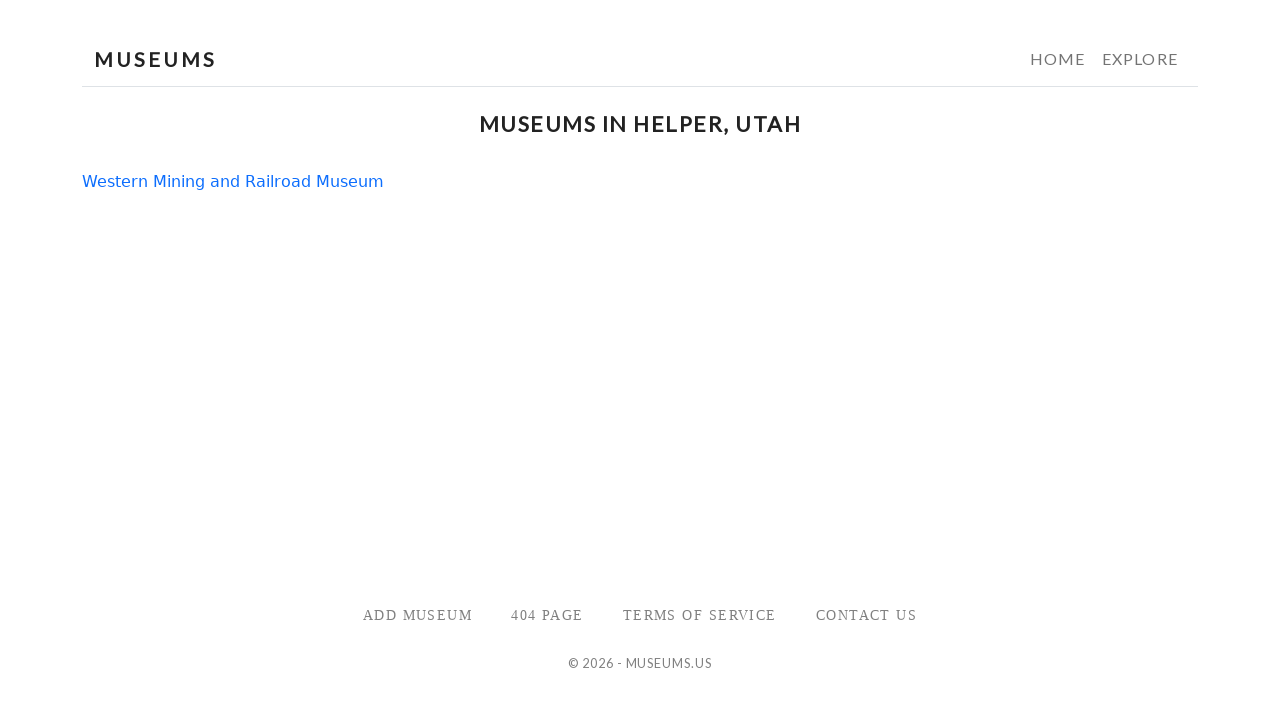

--- FILE ---
content_type: text/html; charset=utf-8
request_url: https://www.museums.us/state/utah/helper
body_size: 1495
content:
<!DOCTYPE html>
<html>
<head>
    <meta charset="utf-8" />
    <meta name="viewport" content="width=device-width, initial-scale=1.0">
    <link href="https://fonts.googleapis.com/css?family=Droid+Serif" rel="stylesheet">
    <link href="https://fonts.googleapis.com/css?family=Lato|Montserrat" rel="stylesheet">
    <title>Museums.us: Museums In Helper, Utah</title>
        <meta name="description" content="Look for museums in any of the cities in US. Listed alphabetically, museums are easy to find. Listing of museums by city within each state" />

    <link rel="icon" href="/images/favicon.ico" />

    <link rel="stylesheet" href="/css/site.css?v=A0tBOIIuTOydKGrytkncu-cLBLmfSK_-wvm9xu54FYg" />
    <link rel="stylesheet" href="/lib/bootstrap/dist/css/bootstrap.min.css" />
    <link rel="stylesheet" href="/css/typeahead.css?v=dU5mQeHxr0O8fdRvVspk2UF92Kqj_Ite9ch6LvOty2k" />

    <script src="/lib/jquery/dist/jquery.min.js"></script>
    <script src="/lib/jquery-validation/dist/jquery.validate.min.js"></script>
    <script src="/lib/jquery-validation-unobtrusive/jquery.validate.unobtrusive.min.js"></script>

    <script src="/js/modernizr-2.8.3.js"></script>

    <script src="https://cdn.jsdelivr.net/npm/bootstrap@5.3.1/dist/js/bootstrap.bundle.min.js" integrity="sha384-HwwvtgBNo3bZJJLYd8oVXjrBZt8cqVSpeBNS5n7C8IVInixGAoxmnlMuBnhbgrkm" crossorigin="anonymous"></script>
    <script src="/js/respond.min.js"></script>

    <script src="/js/typeahead.bundle.min.js"></script>
    <script src="/js/typeahead.mvc.model.js"></script>
    <script src="/js/main.js"></script>

    <script src="/js/googleanalytics.js"></script>

    
    <script src='https://www.google.com/recaptcha/api.js'></script>
</head>

<body>
    <div b-opujqin4x3 class="container">
        <nav b-opujqin4x3 class="navbar navbar-expand-lg border-bottom margin-top navbar-light">
            <div b-opujqin4x3 class="container-fluid">
                <a class="navbar-brand site-header" id="logo" href="/">MUSEUMS</a>
                <button b-opujqin4x3 class="navbar-toggler" type="button" data-bs-toggle="collapse" data-bs-target="#navbarTogglerDemo02" aria-controls="navbarTogglerDemo02" aria-expanded="false" aria-label="Toggle navigation">
                    <span b-opujqin4x3 class="navbar-toggler-icon"></span>
                </button>
                <div b-opujqin4x3 class="collapse navbar-collapse" id="navbarTogglerDemo02">
                    <ul b-opujqin4x3 class="navbar-nav ms-auto">
                        <li b-opujqin4x3 class="nav-item nav-text-md">
                            <a class="nav-link" aria-current="page" href="/">Home</a>
                        </li>
                        <li b-opujqin4x3 class="nav-item nav-text-md">
                            <a class="nav-link" aria-current="page" href="/explore">Explore</a>
                        </li>
                    </ul>
                </div>
            </div>
        </nav>
    </div>

    <div b-opujqin4x3 class="container body-content ">
        <div b-opujqin4x3 class="wrap allButFooter">
            
<div class="content padded-bottom">
    <div class="row center"><h1 class="text-lg" style="margin-top: 0">Museums in Helper, Utah</h1></div>
    <div class="row padded-bottom">
<a class="col-xs-6" href="/state/utah/helper/western-mining-and-railroad-museum">Western Mining and Railroad Museum</a>    </div>
</div>

        </div>

        <footer b-opujqin4x3 class="">
            <ul b-opujqin4x3>
                <li b-opujqin4x3 class="transition"><a href="/add-museum">Add Museum</a></li>
                <li b-opujqin4x3 class="transition"><a href="/Home/Error?statusCode=404">404 Page</a></li>
                <li b-opujqin4x3 class="transition"><a href="/terms-of-service">Terms of Service</a> </li>
                <li b-opujqin4x3 class="transition"><a href="/contact">Contact Us</a></li>
            </ul>
            <p b-opujqin4x3 class="text-normal-sm">&copy; 2026 - MUSEUMS.US</p>
        </footer>
    </div>
</body>
</html>



--- FILE ---
content_type: text/javascript
request_url: https://www.museums.us/js/main.js
body_size: 451
content:
$(function () {
    //Ajax post on user feedback or edit form, saves to the staging table
    //Goes to the UserEdit post action in Search controller)
    $("#user-editor").on("submit", "#form-museumedit", function (e) {
        e.preventDefault();
        var form = $(this);
        $.ajax({
            url: form.attr("action"),
            method: form.attr("method"), //post
            data: form.serialize(),
            success: function (partialResult) {
                $("#user-edit").html(partialResult);
            }
        });
    });
});

//Binds listener to the form submits for selecting the state or type
function typeListener() {
    $('.suppressDefault').on('submit', function (e) {
        e.preventDefault();
        location.href = $('select', this).val();
    });
}

//Initialize the map on all individual museum pages
function initializeMap(lat, lng) {
    var myLatLng = { lat: lat, lng: lng };
    var map = new google.maps.Map(document.getElementById('museum-map'), {
        zoom: 14,
        center: myLatLng,
        mapId: "DEMO_MAP_ID1", // Map ID is required for advanced markers.
    });
    //var marker = new google.maps.Marker({
    //    position: myLatLng,
    //    map: map
    //});

    const marker = new google.maps.marker.AdvancedMarkerElement({
        map,
        position: myLatLng,
       
    });
     
}

//Ajax get request gets the suggest an update modal form
function GetUpdateAjax(id) {
    $("#data-update").on("click", function (e) {
        e.preventDefault();
        $("#user-editor").modal('toggle');
        $.ajax({
            url: "/useredit/" + id,
            success: function(partialResult) {
                $("#user-edit").html(partialResult);    
            }
        });
    });
}





--- FILE ---
content_type: text/javascript
request_url: https://www.museums.us/js/typeahead.mvc.model.js
body_size: 316
content:
$(document).ready($(function () {

    function autocompletewrapper(obj) {
        var autos = new Bloodhound({
            datumTokenizer: function (datum) {
                return Bloodhound.tokenizers.whitespace(datum.value);
            },
            queryTokenizer: Bloodhound.tokenizers.whitespace,
            remote: {
                wildcard: "%QUERY",            
                url: $(obj).data("autocomplete-url") + "?query=%QUERY",
                filter: function (autos) {
                    // Map the remote source JSON array to a JavaScript object array
                    return $.map(autos, function (auto) {
                        return {
                            value: auto.Name,
                            id: auto.Id
                        };
                    });
                }
            },
            limit: 1000
        });

        autos.initialize();

        $(obj).typeahead({ highlight: true, minLength: 0, hint: true }, {
            name: 'autos', displayKey: 'value', source: autos.ttAdapter()
        }).on('typeahead:selected', function (obj, datum) {
            onselected(obj, datum);
        });

        if ($(obj).hasClass("focus")) {
            $(obj).focus();
        }

    };

    function onselected(obj, datum) {
        if (!obj || !obj.target || !datum) return;
        $('#' + jQuery(obj.target).data("autocomplete-id-field")).val(datum.id.toString());
    }

    $('*[data-autocomplete-url]')
            .each(function () {
                autocompletewrapper($(this));
            });
})
)